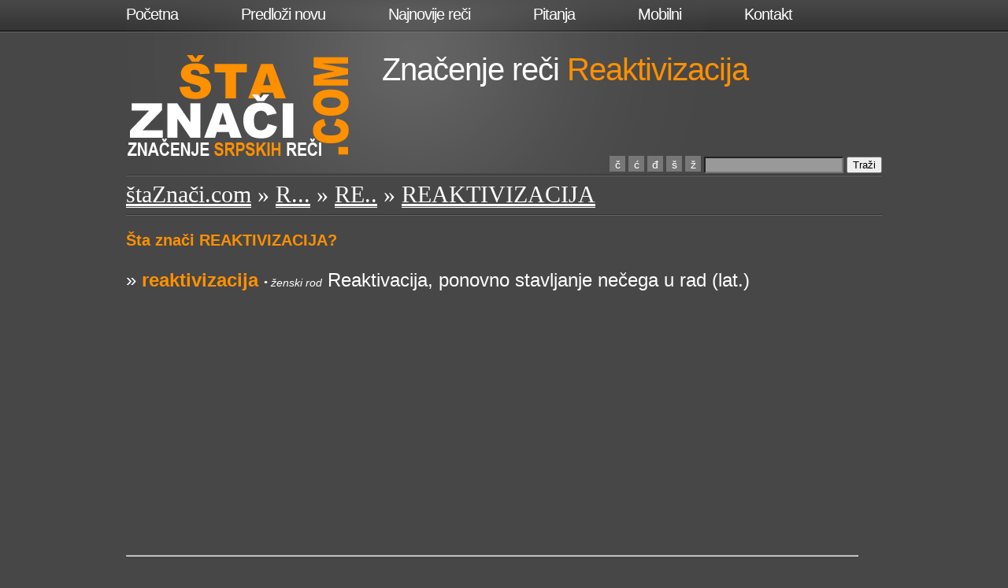

--- FILE ---
content_type: text/html; charset=UTF-8
request_url: https://staznaci.com/reaktivizacija
body_size: 8596
content:
<!DOCTYPE html PUBLIC "-//W3C//DTD XHTML 1.0 Strict//EN" "http://www.w3.org/TR/xhtml1/DTD/xhtml1-strict.dtd">
<html xmlns="http://www.w3.org/1999/xhtml" xml:lang="en" lang="en">
<head>
<title>Šta znači Reaktivizacija</title>
<meta name="description" content="Saznajte šta znači reč REAKTIVIZACIJA, definicija i značenje reči REAKTIVIZACIJA: Reaktivacija,.." />
<meta name="keywords" content="REAKTIVIZACIJA, šta znači, značenje reči, definicija, šta je REAKTIVIZACIJA" />
<link rel = "canonical" href = "http://staznaci.com/reaktivizacija" />
<meta http-equiv="Content-type" content="text/html; charset=utf-8" />
<link rel="stylesheet" href="stylesheet.css" type="text/css" media="screen" />
<script type="text/javascript">
<!--
    function show(id) {
       var e1 = document.getElementById('q');
		e1.value=e1.value+id;
		e1.focus();
	}	
//-->
</script>
<script type="text/javascript">
	function createTarget(t){
	window.open("", t, "width=900,height=500,left=50,top=100,scrollbars=1,screenX=05,screenY=100");
	return true;
	}
</script>

<script data-ad-client="ca-pub-1769325926847630" async src="https://pagead2.googlesyndication.com/pagead/js/adsbygoogle.js"></script>
</head>
<body>
<div id="wrapper" style="height:500px; overflow: visible">
  <div id="header">

    <ul id="nav">
      <li id="first"><a href="/">Početna</a></li>
      <li><a href="/novarec.php" title="Predloži novu reč">Predloži novu</a></li>
      <li><a href="/najnovije.php">Najnovije reči</a></li>
      <li><a href="/pitanja.php" title="Česta pitanja i odgovori">Pitanja</a></li>
      <li><a href="http://m.staznaci.com/" title="verzija za mobilni telefon">Mobilni</a></li>
      <li><a href="/kontakt.php">Kontakt</a></li>
    </ul>
    <a href="http://staznaci.com/"><img src="/images/logo.png" alt="" width="290" height="130" border="0" id="logo" /></a>
    <h2>Značenje reči  <span class="o">Reaktivizacija</span></h2>
    <div style="position:absolute; bottom:0px; right:410px; width:120px;">
    <iframe src="//www.facebook.com/plugins/like.php?href=http%3A%2F%2Fstaznaci.com%2F&amp;width=120&amp;layout=button_count&amp;action=like&amp;show_faces=false&amp;share=false&amp;height=21&amp;appId=451267614908716" scrolling="no" frameborder="0" style="border:none; overflow:hidden; width:120px; height:21px;" allowTransparency="true"></iframe>
    </div>
    <div style="position:absolute; bottom:0px; right:0px; width:400px; text-align:right;">
            <form id="form1" method="get" action="/search.php" style="margin:0; padding:0;">
              <a href="javascript:void();" onclick="show('č');" class="miniblok">č</a> <a href="javascript:void();" onclick="show('ć');" class="miniblok">ć</a> <a href="javascript:void();" onclick="show('đ');" class="miniblok">đ</a> <a href="javascript:void();" onclick="show('š');" class="miniblok">š</a> <a href="javascript:void();" onclick="show('ž');" class="miniblok">ž</a> 
<label> <input type="text" name="q" id="q" style="background-color:#999;" />
          </label>
              <input type="submit" value="Traži" />
            </form>
    </div>
    <div class="clearfix"></div>
  </div>
  <!--header-->
  <div id="content">
    <div class="box">
      <h3><a href="/">štaZnači.com</a> &raquo; <a href="/recinaslovo/r">R...</a> &raquo; <a href="/recinaslovo/re">RE..</a> &raquo; <a href="/reaktivizacija">REAKTIVIZACIJA</a></h3>
      <div class="clearfix"></div>
      <div class="sidenote2 verybig"> 
       	        <p><strong>Šta znači REAKTIVIZACIJA?</strong></p>
        <p style="font-size:24px;">
&raquo; <strong>reaktivizacija</strong> <span style="font-size:14px; font-style:italic;">&bull; ženski rod</span> Reaktivacija, ponovno stavljanje nečega u rad (lat.) <br style="margin-bottom:5px;">
<script async src="https://pagead2.googlesyndication.com/pagead/js/adsbygoogle.js"></script>
<!-- staznaci-com -->
<ins class="adsbygoogle"
     style="display:block"
     data-ad-client="ca-pub-1769325926847630"
     data-ad-slot="4753508350"
     data-ad-format="auto"
     data-full-width-responsive="true"></ins>
<script>
     (adsbygoogle = window.adsbygoogle || []).push({});
</script>
<br />
</p>
        <hr />
        <p>На ћирилици: <span class="o">Шта значи РЕАКТИВИЗАЦИЈА?</span> <span style="font-size:11px;">(аутоматски генерисано)</span> </p>
        <p>
&raquo; <strong>РЕАКТИВИЗАЦИЈА</strong> <span style="font-size:14px; font-style:italic;">&bull; ЖЕНСКИ РОД</span> РЕАКТИВАЦИЈА, ПОНОВНО СТАВЉАЊЕ НЕЧЕГА У РАД (ЛАТ.) <br style="margin-bottom:5px;">
<script async src="https://pagead2.googlesyndication.com/pagead/js/adsbygoogle.js"></script>
<!-- staznaci-com -->
<ins class="adsbygoogle"
     style="display:block"
     data-ad-client="ca-pub-1769325926847630"
     data-ad-slot="4753508350"
     data-ad-format="auto"
     data-full-width-responsive="true"></ins>
<script>
     (adsbygoogle = window.adsbygoogle || []).push({});
</script>
<br />
        
        
        </p>
      </div>
    </div>
    <!--about-->
    <div class="box left small">
      <h4>Mobilna verzija</h4>
      <div class="clearfix"></div>
      <p style="width:100%;">Skok na verziju prilagođenu za mobilni:<br />
			<a href="http://m.staznaci.com/reaktivizacija"><img src="/images/qr.php?u=reaktivizacija" height="120" width="120" align="left" border="0" alt="QR kod link ka mobilnoj verziji"  style="margin-top:10px;" /></a></p>
    </div>
    <!--portfolio"-->
    <div class="box left small">
      <h4>Dosadna  statistika</h4>
      <div class="clearfix"></div>
      <p style="width:100%;">Izraz <strong>REAKTIVIZACIJA</strong> se sastoji iz 14 karaktera što je za 5.2 više od prosečne srpske reči. Sadrži 7 (50%) samoglasnika, što je za 7.2 procenata više od proseka. 
      Napisano unazad: AJICAZIVITKAER.
      </p>
    </div>
    <!--blog"-->
    <div class="box right small">
      <h4>Još malo zabave</h4>
      <div class="clearfix"></div>
      <p style="width:100%;">Ispisano morzeovom azbukom: <br />
      <span style="font-size:18px; font-weight:bold;">.-. . .- -.- - .. ...- .. --.. .- -.-. .. .--- .- </span></p>
    </div>
    <!--contact"-->
  </div>
  <!--content-->
</div>
<!--wrapper-->
<div id="footer2">
  <div class="inner"> <div style="margin-bottom:8px;">Prisutnost reči Reaktivizacija na internetu (rezultati pretrage se otvaraju u novom prozoru):</div> 
  <a href="http://www.google.com/search?q=reaktivizacija&amp;safe=active&amp;um=1&amp;ie=UTF-8&amp;hl=en&amp;tbm=isch&amp;source=og" onclick="return createTarget(this.target)" target="formtarget" ><img src="images/slike.png" alt="" width="200" height="60" /></a> 
  <a href="http://www.bing.com/search?q=reaktivizacija" onclick="return createTarget(this.target)" target="formtarget" ><img src="images/bing.png" alt="" width="200" height="60" /></a> 
  <a href="http://www.google.rs/search?q=reaktivizacija" onclick="return createTarget(this.target)" target="formtarget" ><img src="images/gugl.png" alt="" width="200" height="60" /></a> 
  <a href="http://translate.google.rs/#sr/en/reaktivizacija" onclick="return createTarget(this.target)" target="formtarget"><img src="images/prevod.png" alt="" width="200" height="60" class="right" /></a>
  
    <p><a href="http://www.google.com/search?q=reaktivizacija&amp;safe=active&amp;um=1&amp;ie=UTF-8&amp;hl=en&amp;tbm=isch&amp;source=og" onclick="return createTarget(this.target)" target="formtarget" >Pretraga za slike</a></p>
    <p><a href="http://www.bing.com/search?q=reaktivizacija" onclick="return createTarget(this.target)" target="formtarget" >BING pretraga za reč</a></p>
    <p><a href="http://www.google.rs/search?q=reaktivizacija" onclick="return createTarget(this.target)" target="formtarget" >Google web pretraga</a></p>
    <p class="right"><a href="http://translate.google.rs/#sr/en/reaktivizacija" onclick="return createTarget(this.target)" target="formtarget">Prevod na engleski</a></p>
    <div class="clearfix"></div>
    <div class="credits left">Sva prava zadržana <a href="http://staznaci.com">StaZnaci.com</a> &copy; 2014 <a href="/uslovi.php">Uslovi upotrebe</a></div>
    <div class="credits right" style="text-align:right;">Programirao <a href="/kontakt.php">Igiman</a></div>
  </div>
</div>
<!--footer-->
<script type="text/javascript">Cufon.now();</script>
</body>
</html>


--- FILE ---
content_type: text/html; charset=utf-8
request_url: https://www.google.com/recaptcha/api2/aframe
body_size: 267
content:
<!DOCTYPE HTML><html><head><meta http-equiv="content-type" content="text/html; charset=UTF-8"></head><body><script nonce="mqjRCVNNGnniYyiIidI-gQ">/** Anti-fraud and anti-abuse applications only. See google.com/recaptcha */ try{var clients={'sodar':'https://pagead2.googlesyndication.com/pagead/sodar?'};window.addEventListener("message",function(a){try{if(a.source===window.parent){var b=JSON.parse(a.data);var c=clients[b['id']];if(c){var d=document.createElement('img');d.src=c+b['params']+'&rc='+(localStorage.getItem("rc::a")?sessionStorage.getItem("rc::b"):"");window.document.body.appendChild(d);sessionStorage.setItem("rc::e",parseInt(sessionStorage.getItem("rc::e")||0)+1);localStorage.setItem("rc::h",'1769279324732');}}}catch(b){}});window.parent.postMessage("_grecaptcha_ready", "*");}catch(b){}</script></body></html>